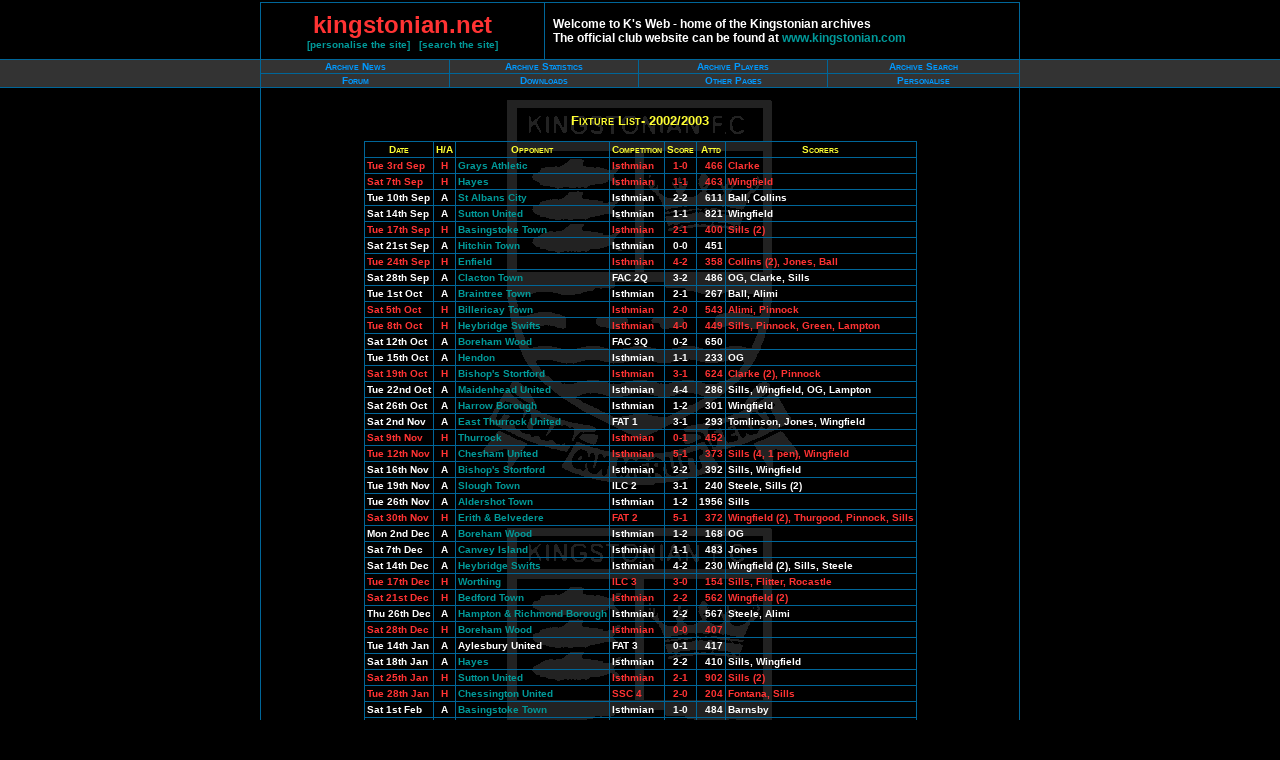

--- FILE ---
content_type: text/html;charset=ISO-8859-1
request_url: http://www.kingstonian.net/fixtures.jsp?20022003
body_size: 13495
content:
<?xml version="1.0"?>
<!DOCTYPE html PUBLIC "-//W3C//DTD XHTML 1.0 Transitional//EN"
	 "DTD/xhtml1-transitional.dtd">
<html xmlns="http://www.w3.org/1999/xhtml" xml:lang="en" lang="en">
<head>
<title>kingstonian.net | Fixture List</title>

<link rel="stylesheet" href="ksweb.css" type="text/css" />

</head>

<body>

<!-- whole page -->
<table cellpadding="0" cellspacing="0" width="100%">
<tr><td style="border-width:0px 0px 1px 0px">&nbsp;</td><td width="760">

<!-- header -->
<table cellpadding="0" cellspacing="0" width="760">
<tr><td style="width:284px">

<!-- kingstonian.net -->
<table cellpadding="0" cellspacing="0" width="100%">
<tr><td class="topPanelLive" style="border-width:1px 0px 0px 1px;font-size:24px;height:36px;vertical-align:bottom"><a class="homeLink" href="index.jsp">kingstonian.net</a></td></tr>
<tr><td class="topPanel" style="border-width:0px 0px 0px 1px;height:20px;text-align:center;vertical-align:top"><span class="link" style="font-size:10px">[<a href="personalise.jsp">personalise the site</a>]&nbsp;&nbsp;&nbsp;[<a href="search.jsp">search the site</a>]</span></td></tr>
</table>
<!-- kingstonian.net -->

</td><td style="width:476px">

<!-- last/next match -->
<table cellpadding="0" cellspacing="0" width="100%">
<tr><td align="left" class="topPanel" style="border-width:1px 1px 0px 1px;height:56px;padding:0px 4px 0px 8px">
<p class="text">Welcome to K's Web - home of the Kingstonian archives<br />
The official club website can be found at <a href="http://www.kingstonian.com/">www.kingstonian.com</a></p>
</td></tr>
</table>
<!-- last/next match -->

</td></tr>
</table>
<!-- header -->

</td><td style="border-width:0px 0px 1px 0px">&nbsp;</td></tr>
<tr><td class="menu">&nbsp;</td><td class="menu">

<!-- menu -->
<table cellpadding="0" cellspacing="0" width="760">
<tr>
<td class="itemOff" style="border-width:0px 0px 1px 1px" onmouseover="this.className='itemOn'" onmouseout="this.className='itemOff'" onclick="document.location='news.jsp'">Archive News</td>
<td class="itemOff" style="border-width:0px 0px 1px 1px" onmouseover="this.className='itemOn'" onmouseout="this.className='itemOff'" onclick="document.location='statistics.jsp'">Archive Statistics</td>
<td class="itemOff" style="border-width:0px 0px 1px 1px" onmouseover="this.className='itemOn'" onmouseout="this.className='itemOff'" onclick="document.location='players.jsp'">Archive Players</td>
<td class="itemOff" style="border-width:0px 1px 1px 1px" onmouseover="this.className='itemOn'" onmouseout="this.className='itemOff'" onclick="document.location='search.jsp'">Archive Search</td>
</tr>
<tr>
<td class="itemOff" style="border-width:0px 0px 0px 1px" onmouseover="this.className='itemOn'" onmouseout="this.className='itemOff'" onclick="document.location='http://forum.kingstonian.net/'">Forum</td>
<td class="itemOff" style="border-width:0px 0px 0px 1px" onmouseover="this.className='itemOn'" onmouseout="this.className='itemOff'" onclick="document.location='downloads.jsp'">Downloads</td>
<td class="itemOff" style="border-width:0px 0px 0px 1px" onmouseover="this.className='itemOn'" onmouseout="this.className='itemOff'" onclick="document.location='other.jsp'">Other Pages</td>
<td class="itemOff" style="border-width:0px 1px 0px 1px" onmouseover="this.className='itemOn'" onmouseout="this.className='itemOff'" onclick="document.location='personalise.jsp'">Personalise</td>
</tr>
</table>
<!-- menu -->

</td><td class="menu">&nbsp;</td></tr>
<tr><td></td><td class="page">

<!-- content -->
<p class="heading">Fixture List- 2002/2003</p>

<table align="center" cellpadding="2" cellspacing="0">
<tr><th style="border-width:1px">Date</th><th style="border-width:1px 1px 1px 0px">H/A</th><th style="border-width:1px 1px 1px 0px">Opponent</th><th style="border-width:1px 1px 1px 0px">Competition</th><th style="border-width:1px 1px 1px 0px">Score</th><th style="border-width:1px 1px 1px 0px">Attd</th><th style="border-width:1px 1px 1px 0px">Scorers</th></tr>
<tr><td align="left" class="homeCell" style="border-width:0px 1px 1px 1px">Tue 3rd Sep</td><td align="center" class="homeCell" style="border-width:0px 1px 1px 0px">H</td><td align="left" class="homeCell" style="border-width:0px 1px 1px 0px"><span class="link"><a href="report.jsp?20022003%2FGraysH">Grays Athletic</a></span></td><td align="left" class="homeCell" style="border-width:0px 1px 1px 0px">Isthmian</td><td align="center" class="homeCell" style="border-width:0px 1px 1px 0px">1-0</td><td align="right" class="homeCell" style="border-width:0px 1px 1px 0px">466</td><td align="left" class="homeCell" style="border-width:0px 1px 1px 0px">Clarke</td></tr>
<tr><td align="left" class="homeCell" style="border-width:0px 1px 1px 1px">Sat 7th Sep</td><td align="center" class="homeCell" style="border-width:0px 1px 1px 0px">H</td><td align="left" class="homeCell" style="border-width:0px 1px 1px 0px"><span class="link"><a href="report.jsp?20022003%2FHayesH">Hayes</a></span></td><td align="left" class="homeCell" style="border-width:0px 1px 1px 0px">Isthmian</td><td align="center" class="homeCell" style="border-width:0px 1px 1px 0px">1-1</td><td align="right" class="homeCell" style="border-width:0px 1px 1px 0px">463</td><td align="left" class="homeCell" style="border-width:0px 1px 1px 0px">Wingfield</td></tr>
<tr><td align="left" class="awayCell" style="border-width:0px 1px 1px 1px">Tue 10th Sep</td><td align="center" class="awayCell" style="border-width:0px 1px 1px 0px">A</td><td align="left" class="awayCell" style="border-width:0px 1px 1px 0px"><span class="link"><a href="report.jsp?20022003%2FStAlbansA">St Albans City</a></span></td><td align="left" class="awayCell" style="border-width:0px 1px 1px 0px">Isthmian</td><td align="center" class="awayCell" style="border-width:0px 1px 1px 0px">2-2</td><td align="right" class="awayCell" style="border-width:0px 1px 1px 0px">611</td><td align="left" class="awayCell" style="border-width:0px 1px 1px 0px">Ball, Collins</td></tr>
<tr><td align="left" class="awayCell" style="border-width:0px 1px 1px 1px">Sat 14th Sep</td><td align="center" class="awayCell" style="border-width:0px 1px 1px 0px">A</td><td align="left" class="awayCell" style="border-width:0px 1px 1px 0px"><span class="link"><a href="report.jsp?20022003%2FSuttonA">Sutton United</a></span></td><td align="left" class="awayCell" style="border-width:0px 1px 1px 0px">Isthmian</td><td align="center" class="awayCell" style="border-width:0px 1px 1px 0px">1-1</td><td align="right" class="awayCell" style="border-width:0px 1px 1px 0px">821</td><td align="left" class="awayCell" style="border-width:0px 1px 1px 0px">Wingfield</td></tr>
<tr><td align="left" class="homeCell" style="border-width:0px 1px 1px 1px">Tue 17th Sep</td><td align="center" class="homeCell" style="border-width:0px 1px 1px 0px">H</td><td align="left" class="homeCell" style="border-width:0px 1px 1px 0px"><span class="link"><a href="report.jsp?20022003%2FBasingstokeH">Basingstoke Town</a></span></td><td align="left" class="homeCell" style="border-width:0px 1px 1px 0px">Isthmian</td><td align="center" class="homeCell" style="border-width:0px 1px 1px 0px">2-1</td><td align="right" class="homeCell" style="border-width:0px 1px 1px 0px">400</td><td align="left" class="homeCell" style="border-width:0px 1px 1px 0px">Sills (2)</td></tr>
<tr><td align="left" class="awayCell" style="border-width:0px 1px 1px 1px">Sat 21st Sep</td><td align="center" class="awayCell" style="border-width:0px 1px 1px 0px">A</td><td align="left" class="awayCell" style="border-width:0px 1px 1px 0px"><span class="link"><a href="report.jsp?20022003%2FHitchinA">Hitchin Town</a></span></td><td align="left" class="awayCell" style="border-width:0px 1px 1px 0px">Isthmian</td><td align="center" class="awayCell" style="border-width:0px 1px 1px 0px">0-0</td><td align="right" class="awayCell" style="border-width:0px 1px 1px 0px">451</td><td align="left" class="awayCell" style="border-width:0px 1px 1px 0px">&nbsp;</td></tr>
<tr><td align="left" class="homeCell" style="border-width:0px 1px 1px 1px">Tue 24th Sep</td><td align="center" class="homeCell" style="border-width:0px 1px 1px 0px">H</td><td align="left" class="homeCell" style="border-width:0px 1px 1px 0px"><span class="link"><a href="report.jsp?20022003%2FEnfieldH">Enfield</a></span></td><td align="left" class="homeCell" style="border-width:0px 1px 1px 0px">Isthmian</td><td align="center" class="homeCell" style="border-width:0px 1px 1px 0px">4-2</td><td align="right" class="homeCell" style="border-width:0px 1px 1px 0px">358</td><td align="left" class="homeCell" style="border-width:0px 1px 1px 0px">Collins (2), Jones, Ball</td></tr>
<tr><td align="left" class="awayCell" style="border-width:0px 1px 1px 1px">Sat 28th Sep</td><td align="center" class="awayCell" style="border-width:0px 1px 1px 0px">A</td><td align="left" class="awayCell" style="border-width:0px 1px 1px 0px"><span class="link"><a href="report.jsp?20022003%2FClactonA">Clacton Town</a></span></td><td align="left" class="awayCell" style="border-width:0px 1px 1px 0px">FAC 2Q</td><td align="center" class="awayCell" style="border-width:0px 1px 1px 0px">3-2</td><td align="right" class="awayCell" style="border-width:0px 1px 1px 0px">486</td><td align="left" class="awayCell" style="border-width:0px 1px 1px 0px">OG, Clarke, Sills</td></tr>
<tr><td align="left" class="awayCell" style="border-width:0px 1px 1px 1px">Tue 1st Oct</td><td align="center" class="awayCell" style="border-width:0px 1px 1px 0px">A</td><td align="left" class="awayCell" style="border-width:0px 1px 1px 0px"><span class="link"><a href="report.jsp?20022003%2FBraintreeA">Braintree Town</a></span></td><td align="left" class="awayCell" style="border-width:0px 1px 1px 0px">Isthmian</td><td align="center" class="awayCell" style="border-width:0px 1px 1px 0px">2-1</td><td align="right" class="awayCell" style="border-width:0px 1px 1px 0px">267</td><td align="left" class="awayCell" style="border-width:0px 1px 1px 0px">Ball, Alimi</td></tr>
<tr><td align="left" class="homeCell" style="border-width:0px 1px 1px 1px">Sat 5th Oct</td><td align="center" class="homeCell" style="border-width:0px 1px 1px 0px">H</td><td align="left" class="homeCell" style="border-width:0px 1px 1px 0px"><span class="link"><a href="report.jsp?20022003%2FBillericayH">Billericay Town</a></span></td><td align="left" class="homeCell" style="border-width:0px 1px 1px 0px">Isthmian</td><td align="center" class="homeCell" style="border-width:0px 1px 1px 0px">2-0</td><td align="right" class="homeCell" style="border-width:0px 1px 1px 0px">543</td><td align="left" class="homeCell" style="border-width:0px 1px 1px 0px">Alimi, Pinnock</td></tr>
<tr><td align="left" class="homeCell" style="border-width:0px 1px 1px 1px">Tue 8th Oct</td><td align="center" class="homeCell" style="border-width:0px 1px 1px 0px">H</td><td align="left" class="homeCell" style="border-width:0px 1px 1px 0px"><span class="link"><a href="report.jsp?20022003%2FHeybridgeH">Heybridge Swifts</a></span></td><td align="left" class="homeCell" style="border-width:0px 1px 1px 0px">Isthmian</td><td align="center" class="homeCell" style="border-width:0px 1px 1px 0px">4-0</td><td align="right" class="homeCell" style="border-width:0px 1px 1px 0px">449</td><td align="left" class="homeCell" style="border-width:0px 1px 1px 0px">Sills, Pinnock, Green, Lampton</td></tr>
<tr><td align="left" class="awayCell" style="border-width:0px 1px 1px 1px">Sat 12th Oct</td><td align="center" class="awayCell" style="border-width:0px 1px 1px 0px">A</td><td align="left" class="awayCell" style="border-width:0px 1px 1px 0px"><span class="link"><a href="report.jsp?20022003%2FBorehamAC">Boreham Wood</a></span></td><td align="left" class="awayCell" style="border-width:0px 1px 1px 0px">FAC 3Q</td><td align="center" class="awayCell" style="border-width:0px 1px 1px 0px">0-2</td><td align="right" class="awayCell" style="border-width:0px 1px 1px 0px">650</td><td align="left" class="awayCell" style="border-width:0px 1px 1px 0px">&nbsp;</td></tr>
<tr><td align="left" class="awayCell" style="border-width:0px 1px 1px 1px">Tue 15th Oct</td><td align="center" class="awayCell" style="border-width:0px 1px 1px 0px">A</td><td align="left" class="awayCell" style="border-width:0px 1px 1px 0px"><span class="link"><a href="report.jsp?20022003%2FHendonA">Hendon</a></span></td><td align="left" class="awayCell" style="border-width:0px 1px 1px 0px">Isthmian</td><td align="center" class="awayCell" style="border-width:0px 1px 1px 0px">1-1</td><td align="right" class="awayCell" style="border-width:0px 1px 1px 0px">233</td><td align="left" class="awayCell" style="border-width:0px 1px 1px 0px">OG</td></tr>
<tr><td align="left" class="homeCell" style="border-width:0px 1px 1px 1px">Sat 19th Oct</td><td align="center" class="homeCell" style="border-width:0px 1px 1px 0px">H</td><td align="left" class="homeCell" style="border-width:0px 1px 1px 0px"><span class="link"><a href="report.jsp?20022003%2FBishopsH">Bishop's Stortford</a></span></td><td align="left" class="homeCell" style="border-width:0px 1px 1px 0px">Isthmian</td><td align="center" class="homeCell" style="border-width:0px 1px 1px 0px">3-1</td><td align="right" class="homeCell" style="border-width:0px 1px 1px 0px">624</td><td align="left" class="homeCell" style="border-width:0px 1px 1px 0px">Clarke (2), Pinnock</td></tr>
<tr><td align="left" class="awayCell" style="border-width:0px 1px 1px 1px">Tue 22nd Oct</td><td align="center" class="awayCell" style="border-width:0px 1px 1px 0px">A</td><td align="left" class="awayCell" style="border-width:0px 1px 1px 0px"><span class="link"><a href="report.jsp?20022003%2FMaidenheadA">Maidenhead United</a></span></td><td align="left" class="awayCell" style="border-width:0px 1px 1px 0px">Isthmian</td><td align="center" class="awayCell" style="border-width:0px 1px 1px 0px">4-4</td><td align="right" class="awayCell" style="border-width:0px 1px 1px 0px">286</td><td align="left" class="awayCell" style="border-width:0px 1px 1px 0px">Sills, Wingfield, OG, Lampton</td></tr>
<tr><td align="left" class="awayCell" style="border-width:0px 1px 1px 1px">Sat 26th Oct</td><td align="center" class="awayCell" style="border-width:0px 1px 1px 0px">A</td><td align="left" class="awayCell" style="border-width:0px 1px 1px 0px"><span class="link"><a href="report.jsp?20022003%2FHarrowA">Harrow Borough</a></span></td><td align="left" class="awayCell" style="border-width:0px 1px 1px 0px">Isthmian</td><td align="center" class="awayCell" style="border-width:0px 1px 1px 0px">1-2</td><td align="right" class="awayCell" style="border-width:0px 1px 1px 0px">301</td><td align="left" class="awayCell" style="border-width:0px 1px 1px 0px">Wingfield</td></tr>
<tr><td align="left" class="awayCell" style="border-width:0px 1px 1px 1px">Sat 2nd Nov</td><td align="center" class="awayCell" style="border-width:0px 1px 1px 0px">A</td><td align="left" class="awayCell" style="border-width:0px 1px 1px 0px"><span class="link"><a href="report.jsp?20022003%2FEastA">East Thurrock United</a></span></td><td align="left" class="awayCell" style="border-width:0px 1px 1px 0px">FAT 1</td><td align="center" class="awayCell" style="border-width:0px 1px 1px 0px">3-1</td><td align="right" class="awayCell" style="border-width:0px 1px 1px 0px">293</td><td align="left" class="awayCell" style="border-width:0px 1px 1px 0px">Tomlinson, Jones, Wingfield</td></tr>
<tr><td align="left" class="homeCell" style="border-width:0px 1px 1px 1px">Sat 9th Nov</td><td align="center" class="homeCell" style="border-width:0px 1px 1px 0px">H</td><td align="left" class="homeCell" style="border-width:0px 1px 1px 0px"><span class="link"><a href="report.jsp?20022003%2FPurfleetH">Thurrock</a></span></td><td align="left" class="homeCell" style="border-width:0px 1px 1px 0px">Isthmian</td><td align="center" class="homeCell" style="border-width:0px 1px 1px 0px">0-1</td><td align="right" class="homeCell" style="border-width:0px 1px 1px 0px">452</td><td align="left" class="homeCell" style="border-width:0px 1px 1px 0px">&nbsp;</td></tr>
<tr><td align="left" class="homeCell" style="border-width:0px 1px 1px 1px">Tue 12th Nov</td><td align="center" class="homeCell" style="border-width:0px 1px 1px 0px">H</td><td align="left" class="homeCell" style="border-width:0px 1px 1px 0px"><span class="link"><a href="report.jsp?20022003%2FCheshamH">Chesham United</a></span></td><td align="left" class="homeCell" style="border-width:0px 1px 1px 0px">Isthmian</td><td align="center" class="homeCell" style="border-width:0px 1px 1px 0px">5-1</td><td align="right" class="homeCell" style="border-width:0px 1px 1px 0px">373</td><td align="left" class="homeCell" style="border-width:0px 1px 1px 0px">Sills (4, 1 pen), Wingfield</td></tr>
<tr><td align="left" class="awayCell" style="border-width:0px 1px 1px 1px">Sat 16th Nov</td><td align="center" class="awayCell" style="border-width:0px 1px 1px 0px">A</td><td align="left" class="awayCell" style="border-width:0px 1px 1px 0px"><span class="link"><a href="report.jsp?20022003%2FBishopsA">Bishop's Stortford</a></span></td><td align="left" class="awayCell" style="border-width:0px 1px 1px 0px">Isthmian</td><td align="center" class="awayCell" style="border-width:0px 1px 1px 0px">2-2</td><td align="right" class="awayCell" style="border-width:0px 1px 1px 0px">392</td><td align="left" class="awayCell" style="border-width:0px 1px 1px 0px">Sills, Wingfield</td></tr>
<tr><td align="left" class="awayCell" style="border-width:0px 1px 1px 1px">Tue 19th Nov</td><td align="center" class="awayCell" style="border-width:0px 1px 1px 0px">A</td><td align="left" class="awayCell" style="border-width:0px 1px 1px 0px"><span class="link"><a href="report.jsp?20022003%2FSloughA">Slough Town</a></span></td><td align="left" class="awayCell" style="border-width:0px 1px 1px 0px">ILC 2</td><td align="center" class="awayCell" style="border-width:0px 1px 1px 0px">3-1</td><td align="right" class="awayCell" style="border-width:0px 1px 1px 0px">240</td><td align="left" class="awayCell" style="border-width:0px 1px 1px 0px">Steele, Sills (2)</td></tr>
<tr><td align="left" class="awayCell" style="border-width:0px 1px 1px 1px">Tue 26th Nov</td><td align="center" class="awayCell" style="border-width:0px 1px 1px 0px">A</td><td align="left" class="awayCell" style="border-width:0px 1px 1px 0px"><span class="link"><a href="report.jsp?20022003%2FAldershotA">Aldershot Town</a></span></td><td align="left" class="awayCell" style="border-width:0px 1px 1px 0px">Isthmian</td><td align="center" class="awayCell" style="border-width:0px 1px 1px 0px">1-2</td><td align="right" class="awayCell" style="border-width:0px 1px 1px 0px">1956</td><td align="left" class="awayCell" style="border-width:0px 1px 1px 0px">Sills</td></tr>
<tr><td align="left" class="homeCell" style="border-width:0px 1px 1px 1px">Sat 30th Nov</td><td align="center" class="homeCell" style="border-width:0px 1px 1px 0px">H</td><td align="left" class="homeCell" style="border-width:0px 1px 1px 0px"><span class="link"><a href="report.jsp?20022003%2FErithH">Erith & Belvedere</a></span></td><td align="left" class="homeCell" style="border-width:0px 1px 1px 0px">FAT 2</td><td align="center" class="homeCell" style="border-width:0px 1px 1px 0px">5-1</td><td align="right" class="homeCell" style="border-width:0px 1px 1px 0px">372</td><td align="left" class="homeCell" style="border-width:0px 1px 1px 0px">Wingfield (2), Thurgood, Pinnock, Sills</td></tr>
<tr><td align="left" class="awayCell" style="border-width:0px 1px 1px 1px">Mon 2nd Dec</td><td align="center" class="awayCell" style="border-width:0px 1px 1px 0px">A</td><td align="left" class="awayCell" style="border-width:0px 1px 1px 0px"><span class="link"><a href="report.jsp?20022003%2FBorehamA">Boreham Wood</a></span></td><td align="left" class="awayCell" style="border-width:0px 1px 1px 0px">Isthmian</td><td align="center" class="awayCell" style="border-width:0px 1px 1px 0px">1-2</td><td align="right" class="awayCell" style="border-width:0px 1px 1px 0px">168</td><td align="left" class="awayCell" style="border-width:0px 1px 1px 0px">OG</td></tr>
<tr><td align="left" class="awayCell" style="border-width:0px 1px 1px 1px">Sat 7th Dec</td><td align="center" class="awayCell" style="border-width:0px 1px 1px 0px">A</td><td align="left" class="awayCell" style="border-width:0px 1px 1px 0px"><span class="link"><a href="report.jsp?20022003%2FCanveyA">Canvey Island</a></span></td><td align="left" class="awayCell" style="border-width:0px 1px 1px 0px">Isthmian</td><td align="center" class="awayCell" style="border-width:0px 1px 1px 0px">1-1</td><td align="right" class="awayCell" style="border-width:0px 1px 1px 0px">483</td><td align="left" class="awayCell" style="border-width:0px 1px 1px 0px">Jones</td></tr>
<tr><td align="left" class="awayCell" style="border-width:0px 1px 1px 1px">Sat 14th Dec</td><td align="center" class="awayCell" style="border-width:0px 1px 1px 0px">A</td><td align="left" class="awayCell" style="border-width:0px 1px 1px 0px"><span class="link"><a href="report.jsp?20022003%2FHeybridgeA">Heybridge Swifts</a></span></td><td align="left" class="awayCell" style="border-width:0px 1px 1px 0px">Isthmian</td><td align="center" class="awayCell" style="border-width:0px 1px 1px 0px">4-2</td><td align="right" class="awayCell" style="border-width:0px 1px 1px 0px">230</td><td align="left" class="awayCell" style="border-width:0px 1px 1px 0px">Wingfield (2), Sills, Steele</td></tr>
<tr><td align="left" class="homeCell" style="border-width:0px 1px 1px 1px">Tue 17th Dec</td><td align="center" class="homeCell" style="border-width:0px 1px 1px 0px">H</td><td align="left" class="homeCell" style="border-width:0px 1px 1px 0px"><span class="link"><a href="report.jsp?20022003%2FWorthingH">Worthing</a></span></td><td align="left" class="homeCell" style="border-width:0px 1px 1px 0px">ILC 3</td><td align="center" class="homeCell" style="border-width:0px 1px 1px 0px">3-0</td><td align="right" class="homeCell" style="border-width:0px 1px 1px 0px">154</td><td align="left" class="homeCell" style="border-width:0px 1px 1px 0px">Sills, Flitter, Rocastle</td></tr>
<tr><td align="left" class="homeCell" style="border-width:0px 1px 1px 1px">Sat 21st Dec</td><td align="center" class="homeCell" style="border-width:0px 1px 1px 0px">H</td><td align="left" class="homeCell" style="border-width:0px 1px 1px 0px"><span class="link"><a href="report.jsp?20022003%2FBedfordH">Bedford Town</a></span></td><td align="left" class="homeCell" style="border-width:0px 1px 1px 0px">Isthmian</td><td align="center" class="homeCell" style="border-width:0px 1px 1px 0px">2-2</td><td align="right" class="homeCell" style="border-width:0px 1px 1px 0px">562</td><td align="left" class="homeCell" style="border-width:0px 1px 1px 0px">Wingfield (2)</td></tr>
<tr><td align="left" class="awayCell" style="border-width:0px 1px 1px 1px">Thu 26th Dec</td><td align="center" class="awayCell" style="border-width:0px 1px 1px 0px">A</td><td align="left" class="awayCell" style="border-width:0px 1px 1px 0px"><span class="link"><a href="report.jsp?20022003%2FHamptonA">Hampton & Richmond Borough</a></span></td><td align="left" class="awayCell" style="border-width:0px 1px 1px 0px">Isthmian</td><td align="center" class="awayCell" style="border-width:0px 1px 1px 0px">2-2</td><td align="right" class="awayCell" style="border-width:0px 1px 1px 0px">567</td><td align="left" class="awayCell" style="border-width:0px 1px 1px 0px">Steele, Alimi</td></tr>
<tr><td align="left" class="homeCell" style="border-width:0px 1px 1px 1px">Sat 28th Dec</td><td align="center" class="homeCell" style="border-width:0px 1px 1px 0px">H</td><td align="left" class="homeCell" style="border-width:0px 1px 1px 0px"><span class="link"><a href="report.jsp?20022003%2FBorehamH">Boreham Wood</a></span></td><td align="left" class="homeCell" style="border-width:0px 1px 1px 0px">Isthmian</td><td align="center" class="homeCell" style="border-width:0px 1px 1px 0px">0-0</td><td align="right" class="homeCell" style="border-width:0px 1px 1px 0px">407</td><td align="left" class="homeCell" style="border-width:0px 1px 1px 0px">&nbsp;</td></tr>
<tr><td align="left" class="awayCell" style="border-width:0px 1px 1px 1px">Tue 14th Jan</td><td align="center" class="awayCell" style="border-width:0px 1px 1px 0px">A</td><td align="left" class="awayCell" style="border-width:0px 1px 1px 0px">Aylesbury United</td><td align="left" class="awayCell" style="border-width:0px 1px 1px 0px">FAT 3</td><td align="center" class="awayCell" style="border-width:0px 1px 1px 0px">0-1</td><td align="right" class="awayCell" style="border-width:0px 1px 1px 0px">417</td><td align="left" class="awayCell" style="border-width:0px 1px 1px 0px">&nbsp;</td></tr>
<tr><td align="left" class="awayCell" style="border-width:0px 1px 1px 1px">Sat 18th Jan</td><td align="center" class="awayCell" style="border-width:0px 1px 1px 0px">A</td><td align="left" class="awayCell" style="border-width:0px 1px 1px 0px"><span class="link"><a href="report.jsp?20022003%2FHayesA">Hayes</a></span></td><td align="left" class="awayCell" style="border-width:0px 1px 1px 0px">Isthmian</td><td align="center" class="awayCell" style="border-width:0px 1px 1px 0px">2-2</td><td align="right" class="awayCell" style="border-width:0px 1px 1px 0px">410</td><td align="left" class="awayCell" style="border-width:0px 1px 1px 0px">Sills, Wingfield</td></tr>
<tr><td align="left" class="homeCell" style="border-width:0px 1px 1px 1px">Sat 25th Jan</td><td align="center" class="homeCell" style="border-width:0px 1px 1px 0px">H</td><td align="left" class="homeCell" style="border-width:0px 1px 1px 0px"><span class="link"><a href="report.jsp?20022003%2FSuttonH">Sutton United</a></span></td><td align="left" class="homeCell" style="border-width:0px 1px 1px 0px">Isthmian</td><td align="center" class="homeCell" style="border-width:0px 1px 1px 0px">2-1</td><td align="right" class="homeCell" style="border-width:0px 1px 1px 0px">902</td><td align="left" class="homeCell" style="border-width:0px 1px 1px 0px">Sills (2)</td></tr>
<tr><td align="left" class="homeCell" style="border-width:0px 1px 1px 1px">Tue 28th Jan</td><td align="center" class="homeCell" style="border-width:0px 1px 1px 0px">H</td><td align="left" class="homeCell" style="border-width:0px 1px 1px 0px"><span class="link"><a href="report.jsp?20022003%2FChessingtonH">Chessington United</a></span></td><td align="left" class="homeCell" style="border-width:0px 1px 1px 0px">SSC 4</td><td align="center" class="homeCell" style="border-width:0px 1px 1px 0px">2-0</td><td align="right" class="homeCell" style="border-width:0px 1px 1px 0px">204</td><td align="left" class="homeCell" style="border-width:0px 1px 1px 0px">Fontana, Sills</td></tr>
<tr><td align="left" class="awayCell" style="border-width:0px 1px 1px 1px">Sat 1st Feb</td><td align="center" class="awayCell" style="border-width:0px 1px 1px 0px">A</td><td align="left" class="awayCell" style="border-width:0px 1px 1px 0px"><span class="link"><a href="report.jsp?20022003%2FBasingstokeA">Basingstoke Town</a></span></td><td align="left" class="awayCell" style="border-width:0px 1px 1px 0px">Isthmian</td><td align="center" class="awayCell" style="border-width:0px 1px 1px 0px">1-0</td><td align="right" class="awayCell" style="border-width:0px 1px 1px 0px">484</td><td align="left" class="awayCell" style="border-width:0px 1px 1px 0px">Barnsby</td></tr>
<tr><td align="left" class="homeCell" style="border-width:0px 1px 1px 1px">Tue 4th Feb</td><td align="center" class="homeCell" style="border-width:0px 1px 1px 0px">H</td><td align="left" class="homeCell" style="border-width:0px 1px 1px 0px"><span class="link"><a href="report.jsp?20022003%2FAveleyH">Aveley</a></span></td><td align="left" class="homeCell" style="border-width:0px 1px 1px 0px">ILC 4</td><td align="center" class="homeCell" style="border-width:0px 1px 1px 0px">3-1</td><td align="right" class="homeCell" style="border-width:0px 1px 1px 0px">134</td><td align="left" class="homeCell" style="border-width:0px 1px 1px 0px">Wingfield, Green, Sills</td></tr>
<tr><td align="left" class="awayCell" style="border-width:0px 1px 1px 1px">Sat 8th Feb</td><td align="center" class="awayCell" style="border-width:0px 1px 1px 0px">A</td><td align="left" class="awayCell" style="border-width:0px 1px 1px 0px"><span class="link"><a href="report.jsp?20022003%2FEnfieldA">Enfield</a></span></td><td align="left" class="awayCell" style="border-width:0px 1px 1px 0px">Isthmian</td><td align="center" class="awayCell" style="border-width:0px 1px 1px 0px">2-2</td><td align="right" class="awayCell" style="border-width:0px 1px 1px 0px">158</td><td align="left" class="awayCell" style="border-width:0px 1px 1px 0px">Green, Edgar</td></tr>
<tr><td align="left" class="homeCell" style="border-width:0px 1px 1px 1px">Sat 15th Feb</td><td align="center" class="homeCell" style="border-width:0px 1px 1px 0px">H</td><td align="left" class="homeCell" style="border-width:0px 1px 1px 0px"><span class="link"><a href="report.jsp?20022003%2FHitchinH">Hitchin Town</a></span></td><td align="left" class="homeCell" style="border-width:0px 1px 1px 0px">Isthmian</td><td align="center" class="homeCell" style="border-width:0px 1px 1px 0px">0-0</td><td align="right" class="homeCell" style="border-width:0px 1px 1px 0px">327</td><td align="left" class="homeCell" style="border-width:0px 1px 1px 0px">&nbsp;</td></tr>
<tr><td align="left" class="homeCell" style="border-width:0px 1px 1px 1px">Tue 18th Feb</td><td align="center" class="homeCell" style="border-width:0px 1px 1px 0px">H</td><td align="left" class="homeCell" style="border-width:0px 1px 1px 0px"><span class="link"><a href="report.jsp?20022003%2FStAlbansH">St Albans City</a></span></td><td align="left" class="homeCell" style="border-width:0px 1px 1px 0px">Isthmian</td><td align="center" class="homeCell" style="border-width:0px 1px 1px 0px">0-2</td><td align="right" class="homeCell" style="border-width:0px 1px 1px 0px">229</td><td align="left" class="homeCell" style="border-width:0px 1px 1px 0px">&nbsp;</td></tr>
<tr><td align="left" class="awayCell" style="border-width:0px 1px 1px 1px">Sat 22nd Feb</td><td align="center" class="awayCell" style="border-width:0px 1px 1px 0px">A</td><td align="left" class="awayCell" style="border-width:0px 1px 1px 0px"><span class="link"><a href="report.jsp?20022003%2FBillericayA">Billericay Town</a></span></td><td align="left" class="awayCell" style="border-width:0px 1px 1px 0px">Isthmian</td><td align="center" class="awayCell" style="border-width:0px 1px 1px 0px">2-0</td><td align="right" class="awayCell" style="border-width:0px 1px 1px 0px">508</td><td align="left" class="awayCell" style="border-width:0px 1px 1px 0px">Bradford, Steele (pen)</td></tr>
<tr><td align="left" class="homeCell" style="border-width:0px 1px 1px 1px">Tue 25th Feb</td><td align="center" class="homeCell" style="border-width:0px 1px 1px 0px">H</td><td align="left" class="homeCell" style="border-width:0px 1px 1px 0px"><span class="link"><a href="report.jsp?20022003%2FAshH">Ash United</a></span></td><td align="left" class="homeCell" style="border-width:0px 1px 1px 0px">SSC QF</td><td align="center" class="homeCell" style="border-width:0px 1px 1px 0px">4-1</td><td align="right" class="homeCell" style="border-width:0px 1px 1px 0px">180</td><td align="left" class="homeCell" style="border-width:0px 1px 1px 0px">Steele (pen), Wingfield, OG, Fontana</td></tr>
<tr><td align="left" class="awayCell" style="border-width:0px 1px 1px 1px">Tue 4th Mar</td><td align="center" class="awayCell" style="border-width:0px 1px 1px 0px">A</td><td align="left" class="awayCell" style="border-width:0px 1px 1px 0px"><span class="link"><a href="report.jsp?20022003%2FHendonAC">Hendon</a></span></td><td align="left" class="awayCell" style="border-width:0px 1px 1px 0px">ILC QF</td><td align="center" class="awayCell" style="border-width:0px 1px 1px 0px">0-1</td><td align="right" class="awayCell" style="border-width:0px 1px 1px 0px">133</td><td align="left" class="awayCell" style="border-width:0px 1px 1px 0px">&nbsp;</td></tr>
<tr><td align="left" class="homeCell" style="border-width:0px 1px 1px 1px">Sat 8th Mar</td><td align="center" class="homeCell" style="border-width:0px 1px 1px 0px">H</td><td align="left" class="homeCell" style="border-width:0px 1px 1px 0px"><span class="link"><a href="report.jsp?20022003%2FMaidenheadH">Maidenhead United</a></span></td><td align="left" class="homeCell" style="border-width:0px 1px 1px 0px">Isthmian</td><td align="center" class="homeCell" style="border-width:0px 1px 1px 0px">2-0</td><td align="right" class="homeCell" style="border-width:0px 1px 1px 0px">323</td><td align="left" class="homeCell" style="border-width:0px 1px 1px 0px">Sills (2)</td></tr>
<tr><td align="left" class="homeCell" style="border-width:0px 1px 1px 1px">Tue 11th Mar</td><td align="center" class="homeCell" style="border-width:0px 1px 1px 0px">H</td><td align="left" class="homeCell" style="border-width:0px 1px 1px 0px"><span class="link"><a href="report.jsp?20022003%2FBraintreeH">Braintree Town</a></span></td><td align="left" class="homeCell" style="border-width:0px 1px 1px 0px">Isthmian</td><td align="center" class="homeCell" style="border-width:0px 1px 1px 0px">1-4</td><td align="right" class="homeCell" style="border-width:0px 1px 1px 0px">247</td><td align="left" class="homeCell" style="border-width:0px 1px 1px 0px">Sills (pen)</td></tr>
<tr><td align="left" class="awayCell" style="border-width:0px 1px 1px 1px">Sat 15th Mar</td><td align="center" class="awayCell" style="border-width:0px 1px 1px 0px">A</td><td align="left" class="awayCell" style="border-width:0px 1px 1px 0px"><span class="link"><a href="report.jsp?20022003%2FPurfleetA">Thurrock</a></span></td><td align="left" class="awayCell" style="border-width:0px 1px 1px 0px">Isthmian</td><td align="center" class="awayCell" style="border-width:0px 1px 1px 0px">1-0</td><td align="right" class="awayCell" style="border-width:0px 1px 1px 0px">301</td><td align="left" class="awayCell" style="border-width:0px 1px 1px 0px">Payne</td></tr>
<tr><td align="left" class="awayCell" style="border-width:0px 1px 1px 1px">Tue 18th Mar</td><td align="center" class="awayCell" style="border-width:0px 1px 1px 0px">A</td><td align="left" class="awayCell" style="border-width:0px 1px 1px 0px"><span class="link"><a href="report.jsp?20022003%2FFordA">Ford United</a></span></td><td align="left" class="awayCell" style="border-width:0px 1px 1px 0px">Isthmian</td><td align="center" class="awayCell" style="border-width:0px 1px 1px 0px">2-2</td><td align="right" class="awayCell" style="border-width:0px 1px 1px 0px">169</td><td align="left" class="awayCell" style="border-width:0px 1px 1px 0px">Payne, Pinnock</td></tr>
<tr><td align="left" class="homeCell" style="border-width:0px 1px 1px 1px">Sat 22nd Mar</td><td align="center" class="homeCell" style="border-width:0px 1px 1px 0px">H</td><td align="left" class="homeCell" style="border-width:0px 1px 1px 0px"><span class="link"><a href="report.jsp?20022003%2FHarrowH">Harrow Borough</a></span></td><td align="left" class="homeCell" style="border-width:0px 1px 1px 0px">Isthmian</td><td align="center" class="homeCell" style="border-width:0px 1px 1px 0px">1-3</td><td align="right" class="homeCell" style="border-width:0px 1px 1px 0px">327</td><td align="left" class="homeCell" style="border-width:0px 1px 1px 0px">Payne</td></tr>
<tr><td align="left" class="awayCell" style="border-width:0px 1px 1px 1px">Tue 25th Mar</td><td align="center" class="awayCell" style="border-width:0px 1px 1px 0px">A</td><td align="left" class="awayCell" style="border-width:0px 1px 1px 0px"><span class="link"><a href="report.jsp?20022003%2FLeatherheadA">Leatherhead</a></span></td><td align="left" class="awayCell" style="border-width:0px 1px 1px 0px">SSC SF</td><td align="center" class="awayCell" style="border-width:0px 1px 1px 0px">2-2</td><td align="right" class="awayCell" style="border-width:0px 1px 1px 0px">250</td><td align="left" class="awayCell" style="border-width:0px 1px 1px 0px">Wingfield, Pinnock</td></tr>
<tr><td align="left" class="awayCell" style="border-width:0px 1px 1px 1px">Sat 29th Mar</td><td align="center" class="awayCell" style="border-width:0px 1px 1px 0px">A</td><td align="left" class="awayCell" style="border-width:0px 1px 1px 0px"><span class="link"><a href="report.jsp?20022003%2FCheshamA">Chesham United</a></span></td><td align="left" class="awayCell" style="border-width:0px 1px 1px 0px">Isthmian</td><td align="center" class="awayCell" style="border-width:0px 1px 1px 0px">4-0</td><td align="right" class="awayCell" style="border-width:0px 1px 1px 0px">284</td><td align="left" class="awayCell" style="border-width:0px 1px 1px 0px">Sills (2), Whelan, Edgar</td></tr>
<tr><td align="left" class="homeCell" style="border-width:0px 1px 1px 1px">Tue 1st Apr</td><td align="center" class="homeCell" style="border-width:0px 1px 1px 0px">H</td><td align="left" class="homeCell" style="border-width:0px 1px 1px 0px"><span class="link"><a href="report.jsp?20022003%2FFordH">Ford United</a></span></td><td align="left" class="homeCell" style="border-width:0px 1px 1px 0px">Isthmian</td><td align="center" class="homeCell" style="border-width:0px 1px 1px 0px">0-2</td><td align="right" class="homeCell" style="border-width:0px 1px 1px 0px">267</td><td align="left" class="homeCell" style="border-width:0px 1px 1px 0px">&nbsp;</td></tr>
<tr><td align="left" class="awayCell" style="border-width:0px 1px 1px 1px">Sat 5th Apr</td><td align="center" class="awayCell" style="border-width:0px 1px 1px 0px">A</td><td align="left" class="awayCell" style="border-width:0px 1px 1px 0px">Grays Athletic</td><td align="left" class="awayCell" style="border-width:0px 1px 1px 0px">Isthmian</td><td align="center" class="awayCell" style="border-width:0px 1px 1px 0px">1-1</td><td align="right" class="awayCell" style="border-width:0px 1px 1px 0px">275</td><td align="left" class="awayCell" style="border-width:0px 1px 1px 0px">Steele</td></tr>
<tr><td align="left" class="homeCell" style="border-width:0px 1px 1px 1px">Sat 12th Apr</td><td align="center" class="homeCell" style="border-width:0px 1px 1px 0px">H</td><td align="left" class="homeCell" style="border-width:0px 1px 1px 0px"><span class="link"><a href="report.jsp?20022003%2FAldershotH">Aldershot Town</a></span></td><td align="left" class="homeCell" style="border-width:0px 1px 1px 0px">Isthmian</td><td align="center" class="homeCell" style="border-width:0px 1px 1px 0px">0-2</td><td align="right" class="homeCell" style="border-width:0px 1px 1px 0px">1220</td><td align="left" class="homeCell" style="border-width:0px 1px 1px 0px">&nbsp;</td></tr>
<tr><td align="left" class="awayCell" style="border-width:0px 1px 1px 1px">Sat 19th Apr</td><td align="center" class="awayCell" style="border-width:0px 1px 1px 0px">A</td><td align="left" class="awayCell" style="border-width:0px 1px 1px 0px"><span class="link"><a href="report.jsp?20022003%2FBedfordA">Bedford Town</a></span></td><td align="left" class="awayCell" style="border-width:0px 1px 1px 0px">Isthmian</td><td align="center" class="awayCell" style="border-width:0px 1px 1px 0px">2-5</td><td align="right" class="awayCell" style="border-width:0px 1px 1px 0px">605</td><td align="left" class="awayCell" style="border-width:0px 1px 1px 0px">Payne, Sills</td></tr>
<tr><td align="left" class="homeCell" style="border-width:0px 1px 1px 1px">Mon 21st Apr</td><td align="center" class="homeCell" style="border-width:0px 1px 1px 0px">H</td><td align="left" class="homeCell" style="border-width:0px 1px 1px 0px"><span class="link"><a href="report.jsp?20022003%2FHamptonH">Hampton & Richmond Borough</a></span></td><td align="left" class="homeCell" style="border-width:0px 1px 1px 0px">Isthmian</td><td align="center" class="homeCell" style="border-width:0px 1px 1px 0px">1-1</td><td align="right" class="homeCell" style="border-width:0px 1px 1px 0px">345</td><td align="left" class="homeCell" style="border-width:0px 1px 1px 0px">Wingfield</td></tr>
<tr><td align="left" class="homeCell" style="border-width:0px 1px 1px 1px">Thu 24th Apr</td><td align="center" class="homeCell" style="border-width:0px 1px 1px 0px">H</td><td align="left" class="homeCell" style="border-width:0px 1px 1px 0px"><span class="link"><a href="report.jsp?20022003%2FAylesburyH">Aylesbury United</a></span></td><td align="left" class="homeCell" style="border-width:0px 1px 1px 0px">Isthmian</td><td align="center" class="homeCell" style="border-width:0px 1px 1px 0px">1-0</td><td align="right" class="homeCell" style="border-width:0px 1px 1px 0px">324</td><td align="left" class="homeCell" style="border-width:0px 1px 1px 0px">Sills</td></tr>
<tr><td align="left" class="awayCell" style="border-width:0px 1px 1px 1px">Sat 26th Apr</td><td align="center" class="awayCell" style="border-width:0px 1px 1px 0px">A</td><td align="left" class="awayCell" style="border-width:0px 1px 1px 0px"><span class="link"><a href="report.jsp?20022003%2FAylesburyA">Aylesbury United</a></span></td><td align="left" class="awayCell" style="border-width:0px 1px 1px 0px">Isthmian</td><td align="center" class="awayCell" style="border-width:0px 1px 1px 0px">0-1</td><td align="right" class="awayCell" style="border-width:0px 1px 1px 0px">968</td><td align="left" class="awayCell" style="border-width:0px 1px 1px 0px">&nbsp;</td></tr>
<tr><td align="left" class="homeCell" style="border-width:0px 1px 1px 1px">Tue 29th Apr</td><td align="center" class="homeCell" style="border-width:0px 1px 1px 0px">H</td><td align="left" class="homeCell" style="border-width:0px 1px 1px 0px"><span class="link"><a href="report.jsp?20022003%2FHendonH">Hendon</a></span></td><td align="left" class="homeCell" style="border-width:0px 1px 1px 0px">Isthmian</td><td align="center" class="homeCell" style="border-width:0px 1px 1px 0px">0-1</td><td align="right" class="homeCell" style="border-width:0px 1px 1px 0px">297</td><td align="left" class="homeCell" style="border-width:0px 1px 1px 0px">&nbsp;</td></tr>
<tr><td align="left" class="homeCell" style="border-width:0px 1px 1px 1px">Sat 3rd May</td><td align="center" class="homeCell" style="border-width:0px 1px 1px 0px">H</td><td align="left" class="homeCell" style="border-width:0px 1px 1px 0px"><span class="link"><a href="report.jsp?20022003%2FCanveyH">Canvey Island</a></span></td><td align="left" class="homeCell" style="border-width:0px 1px 1px 0px">Isthmian</td><td align="center" class="homeCell" style="border-width:0px 1px 1px 0px">0-4</td><td align="right" class="homeCell" style="border-width:0px 1px 1px 0px">421</td><td align="left" class="homeCell" style="border-width:0px 1px 1px 0px">&nbsp;</td></tr>
<tr><td align="left" class="homeCell" style="border-width:0px 1px 1px 1px">Wed 7th May</td><td align="center" class="homeCell" style="border-width:0px 1px 1px 0px">N</td><td align="left" class="homeCell" style="border-width:0px 1px 1px 0px"><span class="link"><a href="report.jsp?20022003%2FSuttonN">Sutton United</a></span></td><td align="left" class="homeCell" style="border-width:0px 1px 1px 0px">SSC Final</td><td align="center" class="homeCell" style="border-width:0px 1px 1px 0px">1-2</td><td align="right" class="homeCell" style="border-width:0px 1px 1px 0px">775</td><td align="left" class="homeCell" style="border-width:0px 1px 1px 0px">Steele</td></tr>
<tr><td align="left" class="cell" colspan="8" style="border-width:0px;padding-top:4px">

<table cellpadding="2" cellspacing="0" width="100%">
<tr><td align="left" class="cell" style="border-width:0px" width="33%"><span class="link">[<a href="fixtures.jsp?20012002">previous season</a>]</span></td><td align="center" class="cell" style="border-width:0px" width="33%"><span class="link">[<a href="fixtures.jsp?20022003f">friendly fixtures</a>]</span></td><td align="right" class="cell" style="border-width:0px" width="33%"><span class="link">[<a href="fixtures.jsp?20032004">next season</a>]</span></td></tr>
</table>

</td></tr>
</table>
<!-- content -->

</td><td></td></tr>
<tr><td></td><td class="footer"><span class="link">[<a href="copyright.jsp">copyright policy</a>]</span></td><td></td></tr>
</table>
<!-- whole page -->

</body>
</html>


--- FILE ---
content_type: text/css;charset=ISO-8859-1
request_url: http://www.kingstonian.net/ksweb.css
body_size: 1170
content:
body {
	background-color:#000000;
	font-family:verdana, sans-serif;
	margin:2px 0px 10px 0px;
}
a, span.link {
	color:#009999;
}
a:active {
	text-decoration:underline;
}
a:link {
	text-decoration:none;
}
a:visited {
	text-decoration:none;
}
a:hover {
	text-decoration:underline;
}
a.homeLink {
	color:#ff3333 !important;
	text-decoration:none;
}
input, select {
	font-family:arial,sans-serif;
	font-size:11px;
	line-height:14px;
}
input.button {
	background-color:#333333;
	color:#0099ff;
	cursor:pointer;
	font-weight:bold;
}
td.topPanelHeading, td.topPanel, td.topPanelLive {
	border-color:#006699;
	border-style:solid;
	font-weight:bold;
}
td.topPanelHeading {
	color:#ffff33;
	font-variant:small-caps;
}
td.topPanel, td.topPanelLive {
	color:#ffffff;
}
td.topPanelHeading, td.topPanel {
	font-size:10px;
}
td.topPanelLive {
	font-size:20px;
	text-align:center;
}
td.menu {
	background-color:#333333;
	border-color:#006699;
	border-style:solid;
	border-width:1px 0px 1px 0px;
	font-size:10px;
	font-weight:bold;
}
td.itemOff, td.itemOn {
	border-color:#006699;
	border-style:solid;
	cursor:pointer;
	font-size:10px;
	font-variant:small-caps;
	font-weight:bold;
	padding:1px 0px 1px 0px;
	text-align:center;
	width:84px;
}
td.itemOff {
	background-color:#333333;
	color:#0099ff;
}
td.itemOn {
	background-color:#333333;
	color:#ffff33;
}
td.page {
	background-image:url("graphics/tradBackground.gif");
	background-position:center top;
	background-repeat:repeat-y;
	border-color:#006699;
	border-style:solid;
	border-width:0px 1px 1px 1px;
	height:418px;
	padding:12px 4px 16px 4px;
	text-align:center;
	vertical-align:top;
	width:750px;
}
td.footer {
	border-color:#006699;
	border-style:solid;
	border-width:0px 1px 1px 1px;
	color:#ff3333;
	font-size:10px;
	font-weight:bold;
	padding:2px;
	text-align:right;
}
p.heading, td.heading, span.heading {
	color:#ffff33;
	font-variant:small-caps;
	font-weight:bold;
}
p.heading, td.heading {
	font-size:13px;
	text-align:center;
}
.text, .smallText, .tickerText {
	color:#ffffff;
}
.text {
	font-size:12px;
	font-weight:bold;
}
.smallText {
	font-size:10px;
}
.tickerText {
	font-size:11px;
}
.tickerText {
	font-family:monospace;
}
th, td.cell, td.emptyCell, td.homeCell, td.awayCell, td.reportHeader, td.reportCell, td.reportPhoto {
	border-color:#006699;
	border-style:solid;
	font-size:10px;
	font-weight:bold;
}
th {
	color:#ffff33;
	font-variant:small-caps;
	text-align:center;
}
td.cell {
	color:#ffffff;
}
td.homeCell {
	background-color:transparent;
	color:#ff3333;
}
td.awayCell {
	color:#ffffff;
}
td.reportHeader {
	background-color:#ff3333;
	color:#ffffff;
	font-variant:small-caps;
	text-align:center;
}
td.reportCell {
	color:#ffff33;
}
td.reportPhoto {
	color:#000000;
}
span.substitute {
	background-color:#ffffff;
	border-color:#000000;
	border-style:solid;
	border-width:1px;
	color:#000000;
	cursor:default;
	font-family:arial;
	font-size:8px;
	font-weight:lighter;
	text-align:center;
	width:11px;
}
td.newsDate, td.newsTitle, td.newsDateIndex {
	color:#ff3333;
	font-size:12px;
	font-weight:bold;
	text-align:left;
}
td.newsDate, td.newsTitle {
	font-variant:small-caps;
}
td.newsDate {
	border-color:#ff3333;
	border-style:solid;
	border-width:0px 0px 1px 0px;
}
td.newsText, td.newsFooter, td.newsTextIndex {
	color:#ffffff;
	font-size:11px;
}
td.newsText {
	text-align:justify;
}
td.newsTextIndex {
	text-align:left;
}
td.newsFooter {
	padding:0px 20px 10px 0px;
	text-align:right;
}
span.ksBlob {
	background-color:#ff3333;
}
span.notKsBlob {
	background-color:#ffffff;
}
table.photo {
	border-color:#006699;
	border-style:solid;
	border-width:2px;
	color:#ffffff;
	font-size:10px;
	font-weight:bold;
	padding:10px;
	text-align:center;
}
.forumSubject {
	color:#ff3333;
	font-size:12px;
	font-weight:bold;
}
.forumText {
	color:#ffffff;
	font-size:12px;
	font-weight:bold;
}
.forumSmallText {
	color:#ffffff;
	font-size:10px;
	font-weight:bold;
}
.forumSearchText {
	background-color:#ffff33;
	color:#000000;
}
.forumLine {
	background-color:#ffffff;
}
td.fwpBody {
	color:#ffffff;
	font-family:verdana, sans-serif;
}
a.fwp {
	text-decoration:none;
}
a.fwp:active, a.fwp:hover {
	text-decoration:underline;
}
a.fwp:link {
	color:#009999;
}
a.fwp:visited {
	color:#009999;
}
th.fwp, th.fwpSmall, td.fwpCell, td.fwpCellOn, td.fwpSmallCell, td.fwpSmallCellOn, .fwpText, .fwpTextBold, .fwpSmallText, .fwpSmallTextBold {
	font-size:10px;
	font-weight:bold;
}
th.fwp, th.fwpSmall, td.fwpCell, td.fwpCellOn, td.fwpSmallCell, td.fwpSmallCellOn {
	border-color:#006699;
	border-style:solid;
	padding:2px 3px !important;
}
th.fwp, th.fwpSmall {
	color:#ffff33;
	font-variant:small-caps;
}
td.fwpCell, td.fwpSmallCell, .fwpText, .fwpTextBold, .fwpSmallText, .fwpSmallTextBold {
	color:#ffffff;
}
td.fwpCellOn, td.fwpSmallCellOn {
	background-color:transparent;
	color:#ff3333;
}
span.fwpAttendance {
	background-color:#ffff33;
}
span.fwpAverage {
	background-color:#3333ff;
}
